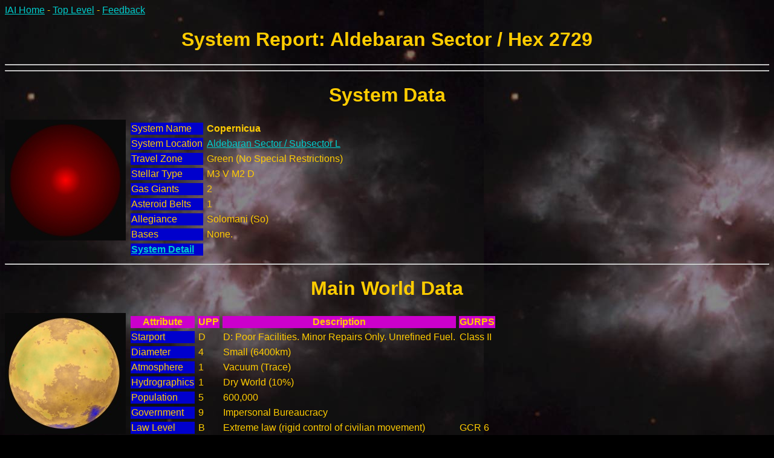

--- FILE ---
content_type: text/html
request_url: http://www.utzig.com/cgi-bin/iai/system_info.pl?Sectors=Aldebaran&Hex=2729&UID=
body_size: 1395
content:
<body text="#FFCC00" bgcolor="#000000" link="#00CCCC" vlink="#FFFFFF" alink="#FF0000" background="../../traveller/pics/astro/ngc2440.jpg"><font face="Arial">
<p><a href="/traveller/iai.shtml">IAI Home</a> - <a href="/cgi-bin/iai/map_top.pl">Top Level</a> - <a href="/traveller/iai-guestbook.html">Feedback</a> <p><center><h1>System Report: Aldebaran Sector / Hex 2729</h1></center><hr>
<hr><center><h1>System Data</h1></center>
<img src="../../traveller/pics/astro/s-M.jpg" align=left>
<table cellspacing="5">
<tr><td fgcolor="#FFCC00" bgcolor="#0000CC">System Name</td><td fgcolor="#FFCC00"><strong>Copernicua    </strong></td></tr>
<tr><td fgcolor="#FFCC00" bgcolor="#0000CC">System Location</td><td fgcolor="#FFCC00"><a href="/cgi-bin/iai/map_subsector.pl?Sectors=Aldebaran&SubSectors=L&UID=">Aldebaran Sector / Subsector L</a></td></tr>
<tr><td fgcolor="#FFCC00" bgcolor="#0000CC">Travel Zone</td><td fgcolor="#FFCC00">Green (No Special Restrictions)</td></tr>
<tr><td fgcolor="#FFCC00" bgcolor="#0000CC">Stellar Type</td><td fgcolor="#FFCC00">M3 V M2 D
</td></tr>
<tr><td fgcolor="#FFCC00" bgcolor="#0000CC">Gas Giants</td><td fgcolor="#FFCC00">2</td></tr>
<tr><td fgcolor="#FFCC00" bgcolor="#0000CC">Asteroid Belts</td><td fgcolor="#FFCC00">1</td></tr>
<tr><td fgcolor="#FFCC00" bgcolor="#0000CC">Allegiance</td><td fgcolor="#FFCC00">Solomani (So)</td></tr>
<tr><td fgcolor="#FFCC00" bgcolor="#0000CC">Bases</td><td fgcolor="#FFCC00">None.</td></tr>
<tr><td fgcolor="#FFCC00" bgcolor="#0000CC"><b><a href="/cgi-bin/iai/system_detail.pl?Sysinfo=Copernicua    2729 D41159B-4    Ic Ni              612 So M3 V M2 D
&UID=&Sectors=Aldebaran">System Detail</a></b></td></tr>
</table>
<hr><center><h1>Main World Data</h1></center>
<img src="../../traveller/pics/astro/w-hyd1.jpg" align=left>
<table cellspacing="5">
<tr><th fgcolor="#0000CC" bgcolor="#CC00CC">Attribute</th><th fgcolor="#0000CC" bgcolor="#CC00CC">UPP</th><th fgcolor="#0000CC" bgcolor="#CC00CC">Description</th><th fgcolor="#0000CC" bgcolor="#CC00CC">GURPS</th></tr>
<tr><td fgcolor="#FFCC00" bgcolor="#0000CC">Starport</td><td fgcolor="#FFCC00">D</td><td fgcolor="#FFCC00">D: Poor Facilities. Minor Repairs Only. Unrefined Fuel.</td><td>Class II</td></tr>
<tr><td fgcolor="#FFCC00" bgcolor="#0000CC">Diameter</td><td fgcolor="#FFCC00">4</td><td fgcolor="#FFCC00">Small (6400km)</td></tr>
<tr><td fgcolor="#FFCC00" bgcolor="#0000CC">Atmosphere</td><td fgcolor="#FFCC00">1</td><td fgcolor="#FFCC00">Vacuum (Trace)</td></tr>
<tr><td fgcolor="#FFCC00" bgcolor="#0000CC">Hydrographics</td><td fgcolor="#FFCC00">1</td><td fgcolor="#FFCC00">Dry World (10%)</td></tr>
<tr><td fgcolor="#FFCC00" bgcolor="#0000CC">Population</td><td fgcolor="#FFCC00">5</td><td fgcolor="#FFCC00">600,000</td></tr>
<tr><td fgcolor="#FFCC00" bgcolor="#0000CC">Government</td><td fgcolor="#FFCC00">9</td><td fgcolor="#FFCC00">Impersonal Bureaucracy</td></tr>
<tr><td fgcolor="#FFCC00" bgcolor="#0000CC">Law Level</td><td fgcolor="#FFCC00">B</td><td fgcolor="#FFCC00">Extreme law (rigid control of civilian movement)</td><td>GCR 6</td></tr>
<tr><td fgcolor="#FFCC00" bgcolor="#0000CC">Tech Level</td><td fgcolor="#FFCC00">4</td><td fgcolor="#FFCC00">Early Industrial (Internal Combustion, Circa 1900)</td><td>GTL 5</td></tr>
</table>
<p><align=left><em>Example Image</em>
<p><table cellspacing="5">
<tr><td fgcolor="#FFCC00" bgcolor="#CC00CC">Core Type</td><td fgcolor="#FFCC00">Molten</td></tr>
<tr><td fgcolor="#FFCC00" bgcolor="#CC00CC">Density</td><td fgcolor="#FFCC00">0.97</td><td>Earths</td></tr>
<tr><td fgcolor="#FFCC00" bgcolor="#CC00CC">Mass</td><td fgcolor="#FFCC00">0.14</td><td>Earths</td></tr>
<tr><td fgcolor="#FFCC00" bgcolor="#CC00CC">Gravity</td><td fgcolor="#FFCC00">0.49</td><td>G</td></tr>
<tr><td fgcolor="#FFCC00" bgcolor="#CC00CC">Rotation Period</td><td fgcolor="#FFCC00">29</td><td>hours</td></tr>
<tr><td fgcolor="#FFCC00" bgcolor="#CC00CC">Orbital Period</td><td fgcolor="#FFCC00">273</td><td>days</td></tr>
<tr><td fgcolor="#FFCC00" bgcolor="#CC00CC">Axial Tilt</td><td fgcolor="#FFCC00">28</td><td>degrees</td></tr>
<tr><td fgcolor="#FFCC00" bgcolor="#CC00CC">Orbital Eccentricity</td><td fgcolor="#FFCC00">0</td></tr>
<tr><td fgcolor="#FFCC00" bgcolor="#CC00CC">Satellites</td><td fgcolor="#FFCC00">0</td></tr>
<tr><td fgcolor="#FFCC00" bgcolor="#CC00CC">Surface Pressure</td><td fgcolor="#FFCC00">0.065</td><td>atm</td></tr>
</table>
<hr><h2>Trade Information</h2><p><h3>System Classifications :</h3>
<ul>
<li>
<li>Non-Industrial
</ul><h3>World Trade Number (WTN) : 2.5</h3>
<h3>Per Capita Income (WPCI) : $ 448</h3>
<h3><a href="/cgi-bin/iai/jump_map.pl?LOCLINE=100+104+2729&UID=">Jump-6 Map</a><hr><h2>Additional Information</h2><p><hr>
